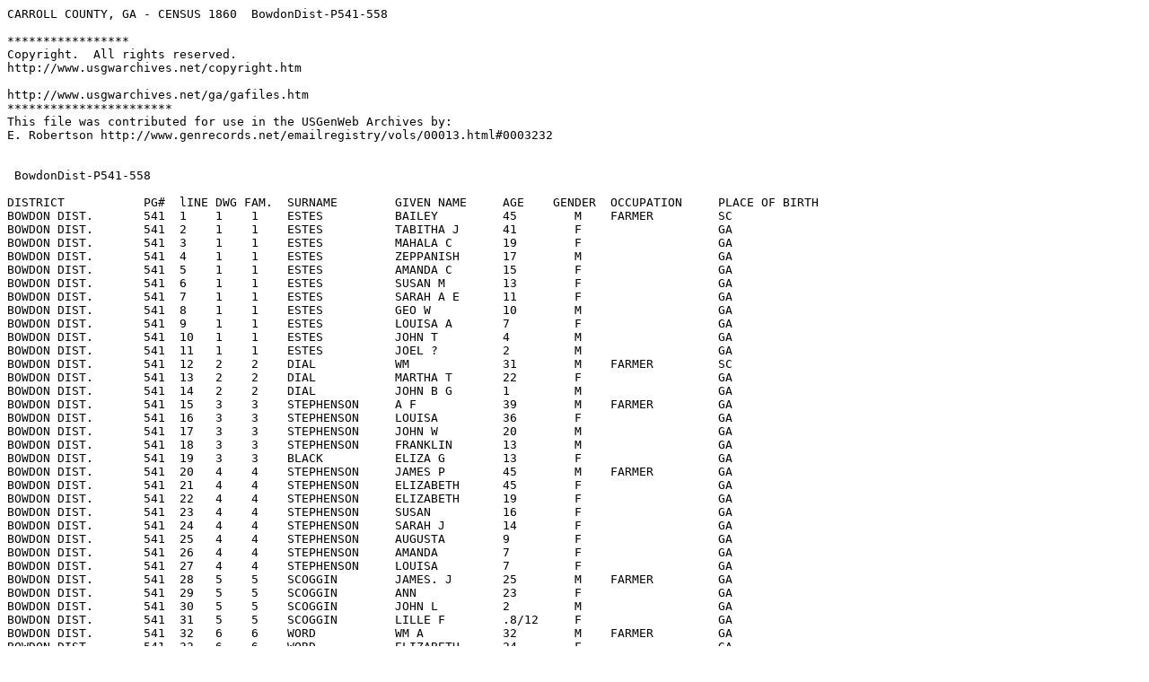

--- FILE ---
content_type: text/plain
request_url: http://files.usgwarchives.net/ga/carroll/census/1860/bowdondist-p541-558.txt
body_size: 9429
content:
CARROLL COUNTY, GA - CENSUS 1860  BowdonDist-P541-558  

*****************
Copyright.  All rights reserved.
http://www.usgwarchives.net/copyright.htm

http://www.usgwarchives.net/ga/gafiles.htm
***********************
This file was contributed for use in the USGenWeb Archives by:
E. Robertson http://www.genrecords.net/emailregistry/vols/00013.html#0003232 


 BowdonDist-P541-558

DISTRICT           PG#  lINE DWG FAM.  SURNAME        GIVEN NAME     AGE    GENDER  OCCUPATION     PLACE OF BIRTH
BOWDON DIST.       541  1    1    1    ESTES          BAILEY         45        M    FARMER         SC
BOWDON DIST.       541  2    1    1    ESTES          TABITHA J      41        F                   GA
BOWDON DIST.       541  3    1    1    ESTES          MAHALA C       19        F                   GA
BOWDON DIST.       541  4    1    1    ESTES          ZEPPANISH      17        M                   GA
BOWDON DIST.       541  5    1    1    ESTES          AMANDA C       15        F                   GA
BOWDON DIST.       541  6    1    1    ESTES          SUSAN M        13        F                   GA
BOWDON DIST.       541  7    1    1    ESTES          SARAH A E      11        F                   GA
BOWDON DIST.       541  8    1    1    ESTES          GEO W          10        M                   GA
BOWDON DIST.       541  9    1    1    ESTES          LOUISA A       7         F                   GA
BOWDON DIST.       541  10   1    1    ESTES          JOHN T         4         M                   GA
BOWDON DIST.       541  11   1    1    ESTES          JOEL ?         2         M                   GA
BOWDON DIST.       541  12   2    2    DIAL           WM             31        M    FARMER         SC
BOWDON DIST.       541  13   2    2    DIAL           MARTHA T       22        F                   GA
BOWDON DIST.       541  14   2    2    DIAL           JOHN B G       1         M                   GA
BOWDON DIST.       541  15   3    3    STEPHENSON     A F            39        M    FARMER         GA
BOWDON DIST.       541  16   3    3    STEPHENSON     LOUISA         36        F                   GA
BOWDON DIST.       541  17   3    3    STEPHENSON     JOHN W         20        M                   GA
BOWDON DIST.       541  18   3    3    STEPHENSON     FRANKLIN       13        M                   GA
BOWDON DIST.       541  19   3    3    BLACK          ELIZA G        13        F                   GA
BOWDON DIST.       541  20   4    4    STEPHENSON     JAMES P        45        M    FARMER         GA
BOWDON DIST.       541  21   4    4    STEPHENSON     ELIZABETH      45        F                   GA
BOWDON DIST.       541  22   4    4    STEPHENSON     ELIZABETH      19        F                   GA
BOWDON DIST.       541  23   4    4    STEPHENSON     SUSAN          16        F                   GA
BOWDON DIST.       541  24   4    4    STEPHENSON     SARAH J        14        F                   GA
BOWDON DIST.       541  25   4    4    STEPHENSON     AUGUSTA        9         F                   GA
BOWDON DIST.       541  26   4    4    STEPHENSON     AMANDA         7         F                   GA
BOWDON DIST.       541  27   4    4    STEPHENSON     LOUISA         7         F                   GA
BOWDON DIST.       541  28   5    5    SCOGGIN        JAMES. J       25        M    FARMER         GA
BOWDON DIST.       541  29   5    5    SCOGGIN        ANN            23        F                   GA
BOWDON DIST.       541  30   5    5    SCOGGIN        JOHN L         2         M                   GA
BOWDON DIST.       541  31   5    5    SCOGGIN        LILLE F        .8/12     F                   GA
BOWDON DIST.       541  32   6    6    WORD           WM A           32        M    FARMER         GA
BOWDON DIST.       541  33   6    6    WORD           ELIZABETH      24        F                   GA
BOWDON DIST.       541  34   6    6    WORD           ELIJAH P       2         M                   GA
BOWDON DIST.       541  35   7    7    DUKE           EDWARD         79        M    FARMER         GA
BOWDON DIST.       541  36   7    7    DUKE           MARY           81        F                   SC
BOWDON DIST.       541  37   8    8    SCOGGIN        WM A           26        M    FARMER         GA
BOWDON DIST.       541  38   8    8    SCOGGIN        MARY F         24        F                   GA
BOWDON DIST.       541  39   9    9    SCOGGIN        E G            46        M    FARMER         SC
BOWDON DIST.       541  40   9    9    SCOGGIN        NANCY E        22        F                   GA
BOWDON DIST.       542  1    9    9    SCOGGIN        DANIEL T       18        M                   GA
BOWDON DIST.       542  2    9    9    SCOGGIN        MARY J         15        F                   GA
BOWDON DIST.       542  3    9    9    SCOGGIN        DYONISIM       13        M                   GA
BOWDON DIST.       542  4    9    9    SCOGGIN        JOHN W         10        M                   GA
BOWDON DIST.       542  5    10   10   WORD           B C            27        M    FARMER         GA
BOWDON DIST.       542  6    10   10   WORD           POLLY          26        F                   GA
BOWDON DIST.       542  7    10   10   WORD           ROBT           7         M                   GA
BOWDON DIST.       542  8    10   10   WORD           CHAS J         1         M                   GA
BOWDON DIST.       542  9    11   11   WORD           JNO. B         64        M    FARMER         NC
BOWDON DIST.       542  10   11   11   WORD           MILLY          57        F                   GA
BOWDON DIST.       542  11   11   11   WORD           JNO. H         24        M                   GA
BOWDON DIST.       542  12   11   11   WORD           AMELIA         20?       F                   GA
BOWDON DIST.       542  13   11   11   WORD           SARAH          20        F                   GA
BOWDON DIST.       542  14   11   11   WORD           FRANCIS        16        F                   GA
BOWDON DIST.       542  15   11   11   JONES          MARTHA H       34        F                   GA
BOWDON DIST.       542  16   11   11   JONES          CLARISSA       17        F                   GA
BOWDON DIST.       542  17   11   11   JONES          AMELIA         15        F                   GA
BOWDON DIST.       542  18   11   11   JONES          RUFUS          11        M                   GA
BOWDON DIST.       542  19   11   11   JONES          WARD           8         M                   GA
BOWDON DIST.       542  20   11   11   JONES          HARRIET        11        F                   GA
BOWDON DIST.       542  21   12   12   CARDEN         T B            24        M    FARMER         GA
BOWDON DIST.       542  22   12   12   CARDEN         HARRIET        19        F                   GA
BOWDON DIST.       542  23   12   12   CARDEN         WILLIAM        2         M                   GA
BOWDON DIST.       542  24   13   13   CARDEN         THOS.          64        M    FARMER         GA
BOWDON DIST.       542  25   13   13   CARDEN         MARY           60        F                   GA
BOWDON DIST.       542  26   14   14   GIBSON         J C            52        M    FARMER         GA
BOWDON DIST.       542  27   14   14   GIBSON         FRANCES        58        F                   GA
BOWDON DIST.       542  28   14   14   GIBSON         JOHN W         22        M                   GA
BOWDON DIST.       542  29   14   14   GIBSON         ABNER          17        M                   GA
BOWDON DIST.       542  30   14   14   GIBSON         ANN            13        F                   GA
BOWDON DIST.       542  31   15   15   CHANDLER       L              50        M    MILLER         NC
BOWDON DIST.       542  32   15   15   CHANDLER       MATILDA        50        F                   NC
BOWDON DIST.       542  33   15   15   CHANDLER       SOPHIA         28        F                   NC
BOWDON DIST.       542  34   15   15   CHANDLER       CLARK          21        M                   NC
BOWDON DIST.       542  35   15   15   CHANDLER       MARY           16        F                   GA
BOWDON DIST.       542  36   15   15   CHANDLER       MARTHA         13        F                   GA
BOWDON DIST.       542  37   15   15   CHANDLER       NEUMAN         10        M                   GA
BOWDON DIST.       542  38   16   16   CHANDLER       ASA            30        M    FARMER         NC
BOWDON DIST.       542  39   16   16   CHANDLER       LYDIA          26        F                   GA
BOWDON DIST.       542  40   16   16   CHANDLER       DUKE           10        M                   GA
BOWDON DIST.       543  1    16   16   CHANDLER       MARY           8         F                   GA
BOWDON DIST.       543  2    16   16   CHANDLER       ASBURY         6         M                   GA
BOWDON DIST.       543  3    16   16   CHANDLER       CATHERINE      4         F                   GA
BOWDON DIST.       543  4    16   16   CHANDLER       PEARCE         1         M                   GA
BOWDON DIST.       543  5    17   17   ROBERTS        WILSON         55        M    FARMER         SC
BOWDON DIST.       543  6    17   17   ROBERTS        MARY           47        F                   SC
BOWDON DIST.       543  7    17   17   ROBERTS        MARGARET       15        F                   GA
BOWDON DIST.       543  8    17   17   ROBERTS        MARY           14        F                   GA
BOWDON DIST.       543  9    17   17   ROBERTS        MARTHA         11        F                   GA
BOWDON DIST.       543  10   17   17   ROBERTS        CINTHIA        9         F                   GA
BOWDON DIST.       543  11   17   17   ROBERTS        SARAH          7         F                   GA
BOWDON DIST.       543  12   17   17   ROBERTS        THOMAS         2         M                   GA
BOWDON DIST.       543  13   17   17   ROBERTS        JAMES          .2/12     M                   GA
BOWDON DIST.       543  14   17   17   ROBERTS        J H            23        M    FARM LABOR     GA
BOWDON DIST.       543  15   18   18   FLETCHER       JAMES          43        M    FARMER         GA
BOWDON DIST.       543  16   18   18   FLETCHER       SARAH          38        F                   GA
BOWDON DIST.       543  17   18   18   FLETCHER       JAMES          17        M                   GA
BOWDON DIST.       543  18   18   18   FLETCHER       ELIZABETH      14        F                   GA
BOWDON DIST.       543  19   18   18   FLETCHER       CAROLINE       12        F                   GA
BOWDON DIST.       543  20   18   18   FLETCHER       ROBERT         9         M                   GA
BOWDON DIST.       543  21   18   18   FLETCHER       MARY           7         F                   GA
BOWDON DIST.       543  22   18   18   FLETCHER       LUCRETIA       4         F                   GA
BOWDON DIST.       543  23   18   18   FLETCHER       ELLA           3         F                   GA
BOWDON DIST.       543  24   18   18   FLETCHER       MARGARET       .9/12     F                   GA
BOWDON DIST.       543  25   19   19   COPELAND       THOMAS         32        M    FARMER         SC
BOWDON DIST.       543  26   19   19   COPELAND       AMAMDA         28        F                   GA
BOWDON DIST.       543  27   20   20   COOGLAR        DAVID          60        M    FARMER         GA
BOWDON DIST.       543  28   20   20   COOGLAR        FRANCES        54        F                   GA
BOWDON DIST.       543  29   20   20   COOGLAR        ANN            21        F                   GA
BOWDON DIST.       543  30   20   20   COOGLAR        JAMES          19        M                   GA
BOWDON DIST.       543  31   20   20   COOGLAR        MORGAN         15        M                   GA
BOWDON DIST.       543  32   21   21   WIDENER        HENRY          68        M    FARMER         GA
BOWDON DIST.       543  33   21   21   WIDENER        NANCY          68        F                   GA
BOWDON DIST.       543  34   22   22   BLACK          THOMAS         34        M    FARMER         GA
BOWDON DIST.       543  35   22   22   BLACK          MARTHA         30        F                   GA
BOWDON DIST.       543  36   22   22   BLACK          NANCY          14        F                   GA
BOWDON DIST.       543  37   22   22   BLACK          JOHN           11        M                   GA
BOWDON DIST.       543  38   22   22   BLACK          EPHRIAM        9         M                   GA
BOWDON DIST.       543  39   22   22   BLACK          ELIZA          6         F                   GA
BOWDON DIST.       543  40   22   22   BLACK          MINTONY        3         F                   GA
BOWDON DIST.       544  1    22   22   BLACK          ANN            1         F                   GA
BOWDON DIST.       544  2    23   23   UPCHURCH       WILLIAM        30        M    FARMER         SC
BOWDON DIST.       544  3    23   23   UPCHURCH       NANCY          24        F                   SC
BOWDON DIST.       544  4    23   23   UPCHURCH       FRANCES        6         F                   GA
BOWDON DIST.       544  5    23   23   UPCHURCH       JOSEPH         4         M                   GA
BOWDON DIST.       544  6    23   23   UPCHURCH       GEORGE         3         M                   GA
BOWDON DIST.       544  7    23   23   UPCHURCH       THOMAS         1         M                   GA
BOWDON DIST.       544  8    24   24   MORRIS         BLUFORD        27        M    FARMER         GA
BOWDON DIST.       544  9    24   24   MORRIS         ANN            24        F                   GA
BOWDON DIST.       544  10   24   24   MORRIS         MARGARET       7         F                   GA
BOWDON DIST.       544  11   24   24   MORRIS         WILLIAM        5         M                   GA
BOWDON DIST.       544  12   24   24   MORRIS         FRANKLIN       1         M                   GA
BOWDON DIST.       544  13   25   25   WIDENER        JOSEPH         28        M    WOOD WORKMAN   SC
BOWDON DIST.       544  14   25   25   WIDENER        SARAH          23        F                   GA
BOWDON DIST.       544  15   25   25   WIDENER        WILLIAM        4         M                   GA
BOWDON DIST.       544  16   25   25   WIDENER        NANCY          2         F                   GA
BOWDON DIST.       544  17   25   25   WIDENER        MARGARET       .3/12     F                   GA
BOWDON DIST.       544  18   26   26   WIDENER        ANDREW         27        M    FARMER         SC
BOWDON DIST.       544  19   26   26   WIDENER        ANN            24        F                   SC
BOWDON DIST.       544  20   26   26   WIDENER        EMANUEL        2         M                   GA
BOWDON DIST.       544  21   27   27   WIDENER        JOHN           30        M    FARMER         SC
BOWDON DIST.       544  22   27   27   WIDENER        AMANDA         28        F                   GA
BOWDON DIST.       544  23   27   27   WIDENER        JOSEPH         3         M                   GA
BOWDON DIST.       544  24   27   27   WIDENER        SIDNEY         2         M                   GA
BOWDON DIST.       544  25   27   27   WIDENER        MARTHA         1         F                   GA
BOWDON DIST.       544  26   28   28   UPCHURCH       WILLIS         38        M    FARMER         GA
BOWDON DIST.       544  27   28   28   UPCHURCH       SARAH          38        F                   GA
BOWDON DIST.       544  28   28   28   UPCHURCH       CATHERINE      8         F                   GA
BOWDON DIST.       544  29   28   28   UPCHURCH       WILLIAM        7         M                   GA
BOWDON DIST.       544  30   28   28   UPCHURCH       JANE           5         F                   GA
BOWDON DIST.       544  31   28   28   UPCHURCH       CHARLES        4         M                   GA
BOWDON DIST.       544  32   28   28   UPCHURCH       JOHN           1         M                   GA
BOWDON DIST.       544  33   29   29   COOGLAR        WILLIAM        50        M    FARMER         SC
BOWDON DIST.       544  34   29   29   COOGLAR        CAROLINE       46        F                   SC
BOWDON DIST.       544  35   29   29   COOGLAR        GEORGE         15        M                   GA
BOWDON DIST.       544  36   29   29   COOGLAR        JOSEPH         13        M                   GA
BOWDON DIST.       544  37   29   29   COOGLAR        LEWIS          11        M                   GA
BOWDON DIST.       544  38   29   29   COOGLAR        FRANCES        8         F                   GA
BOWDON DIST.       544  39   30   30   BLAIR          SIMON          56        M    FARMER         SC
BOWDON DIST.       544  40   30   30   BLAIR          ELIZABETH      50        F                   SC
BOWDON DIST.       545  1    30   30   BLAIR          MARY           24        F                   GA
BOWDON DIST.       545  2    30   30   BLAIR          SUSAN          18        F                   GA
BOWDON DIST.       545  3    30   30   BLAIR          CAROLINE       16        F                   GA
BOWDON DIST.       545  4    30   30   BLAIR          SARAH          13        F                   GA
BOWDON DIST.       545  5    30   30   BLAIR          THOMAS         11        M                   GA
BOWDON DIST.       545  6    30   30   BLAIR          NANCY          9         F                   GA
BOWDON DIST.       545  7    30   30   BLAIR          ADELINE        6         F                   GA
BOWDON DIST.       545  8    31   31   FIELDS         AMELIA         26        F                   GA
BOWDON DIST.       545  9    31   31   FIELDS         JAMES          10        M                   GA
BOWDON DIST.       545  10   31   31   FIELDS         WM             8         M                   GA
BOWDON DIST.       545  11   31   31   FIELDS         JOHN           6         M                   GA
BOWDON DIST.       545  12   31   31   FIELDS         CATHERINE      5         F                   GA
BOWDON DIST.       545  13   32   32   TURNER         ELI            69        M    FARMER         GA
BOWDON DIST.       545  14   33   33   TURNER         JOSEPH         29        M    FARMER         GA
BOWDON DIST.       545  15   33   33   TURNER         MARTHA         20        F                   GA
BOWDON DIST.       545  16   33   33   TURNER         MARY           4         F                   GA
BOWDON DIST.       545  17   33   33   TURNER         JANE           3         F                   GA
BOWDON DIST.       545  18   33   33   TURNER         CAROLINE       .7/12     F                   GA
BOWDON DIST.       545  19   33   33   TURNER         REBECCA        58        F                   GA
BOWDON DIST.       545  20   33   33   TURNER         DERWIN         22        M    FARMER         GA
BOWDON DIST.       545  21   33   33   TURNER         MARY           20        F                   GA
BOWDON DIST.       545  22   33   33   TURNER         JESSE          18        M                   GA
BOWDON DIST.       545  23   33   33   TURNER         MARY           5         F                   GA
BOWDON DIST.       545  24   34   34   COPELAND       WILLIAM        59        M    FARMER         SC
BOWDON DIST.       545  25   34   34   COPELAND       MARGARET       58        F                   SC
BOWDON DIST.       545  26   34   34   COPELAND       JANE           19        F                   GA
BOWDON DIST.       545  27   34   34   COPELAND       SARAH          16        F                   GA
BOWDON DIST.       545  28   34   34   COPELAND       WILLIAM        13        M                   GA
BOWDON DIST.       545  29   35   35   KERNEY         THOMAS         26        M    FARMER         GA
BOWDON DIST.       545  30   35   35   KERNEY         JANE           20        F                   GA
BOWDON DIST.       545  31   35   35   KERNEY         HENDERSON      3         M                   GA
BOWDON DIST.       545  32   35   35   KERNEY         ROBT           1         M                   GA
BOWDON DIST.       545  33   36   36   MILES          WILLIAM        77        M    FARMER         MD
BOWDON DIST.       545  34   36   36   MILES          NEATY          73        F                   NC
BOWDON DIST.       545  35   37   37   MILES          JABRY          36        M    FARMER         NC
BOWDON DIST.       545  36   37   37   MILES          SARAH          31        F                   TN
BOWDON DIST.       545  37   37   37   MILES          ELIZABETH      12        F                   GA
BOWDON DIST.       545  38   37   37   MILES          JOSEPH         9         M                   GA
BOWDON DIST.       545  39   37   37   MILES          WILLIAM        7         M                   GA
BOWDON DIST.       545  40   37   37   MILES          MARTHA         5         F                   GA
BOWDON DIST.       546  1    37   37   MILES          MARTHA         5         F                   GA
BOWDON DIST.       546  2    37   37   MILES          MARIA          3         F                   GA
BOWDON DIST.       546  3    37   37   MILES          GEORGE         1         M                   GA
BOWDON DIST.       546  4    38   38   MILES          JAMES          35        M    FARMER         GA
BOWDON DIST.       546  5    38   38   MILES          ELIZABETH      32        F                   GA
BOWDON DIST.       546  6    38   38   MILES          NANCY          14        F                   GA
BOWDON DIST.       546  7    38   38   MILES          AMANDA         12        F                   GA
BOWDON DIST.       546  8    38   38   MILES          MARY           10        F                   GA
BOWDON DIST.       546  9    38   38   MILES          JOHN           8         M                   GA
BOWDON DIST.       546  10   39   39   BIRON          WILLIAM        34        M    FAREMR         GA
BOWDON DIST.       546  11   39   39   BIRON          MARIA          31        F                   GA
BOWDON DIST.       546  12   39   39   BIRON          MARY           13        F                   GA
BOWDON DIST.       546  13   39   39   BIRON          W J            10        M                   GA
BOWDON DIST.       546  14   39   39   BIRON          JOSEPH         7         M                   GA
BOWDON DIST.       546  15   39   39   BIRON          HOWELL         5         M                   GA
BOWDON DIST.       546  16   39   39   BIRON          YOUNG          2         M                   GA
BOWDON DIST.       546  17   39   39   BIRON          VIRGIL         .1/12     M                   GA
BOWDON DIST.       546  18   40   40   REEVES         JOSIAH         48        M    FARMER         GA
BOWDON DIST.       546  19   40   40   REEVES         CINTHIA        50        F                   GA
BOWDON DIST.       546  20   40   40   STEPHENSON     J              19        M    FARM LABOR     GA
BOWDON DIST.       546  21   40   40   HAYS           J              14        M                   GA
BOWDON DIST.       546  22   40   40   HAYS           TABITHA        9         F                   GA
BOWDON DIST.       546  23   41   41   HAYS           JOHN C         23        M    FARMER         GA
BOWDON DIST.       546  24   41   41   HAYS           JANE           21        F                   GA
BOWDON DIST.       546  25   41   41   HAYS           MATILDA        4         F                   GA
BOWDON DIST.       546  26   41   41   HAYS           DAVID (DANIEL) 1         M                   GA
BOWDON DIST.       546  27   42   42   WARNER         SARAH          50        F    FARMER         GA
BOWDON DIST.       546  28   42   42   WARNER         MARY           28        F                   GA
BOWDON DIST.       546  29   42   42   HOOD           H              18        M    FARM LABOR     GA
BOWDON DIST.       546  30   43   43   WARNER         THOMAS         31        M    FARMER         GA
BOWDON DIST.       546  31   43   43   WARNER         NANCY          22        F                   GA
BOWDON DIST.       546  32   43   43   WARNER         ELIZABETH      .9/12     F                   GA
BOWDON DIST.       546  33   44   44   GAY            LANICY         46        F    FARMER         GA
BOWDON DIST.       546  34   44   44   GAY            ELIZABETH      28        F                   GA
BOWDON DIST.       546  35   44   44   GAY            WILLIAM        22        M    FARMER         GA
BOWDON DIST.       546  36   44   44   GAY            EMILY          12        F                   GA
BOWDON DIST.       546  37   45   45   MILES          JOHN           31        M    FARMER         GA
BOWDON DIST.       546  38   45   45   MILES          ELIZABETH      27        F                   GA
BOWDON DIST.       546  39   45   45   MILES          NANCY          7         F                   GA
BOWDON DIST.       546  40   45   45   MILES          ELIZAETH       6         F                   GA
BOWDON DIST.       547  1    45   45   MILES          OPHELIA        4         F                   GA
BOWDON DIST.       547  2    45   45   MILES          JOHN           1         M                   GA
BOWDON DIST.       547  3    45   45   MILES          WILLIAM        1         M                   GA
BOWDON DIST.       547  4    46   46   COLE           MARTIN         26        M    FARMER         GA
BOWDON DIST.       547  5    46   46   COLE           ELIZABETH      19        F                   GA
BOWDON DIST.       547  6    46   46   COLE           MARY           1         F                   GA
BOWDON DIST.       547  7    47   47   HOOD           SYLVESTER      39        M    FARMER         NC
BOWDON DIST.       547  8    47   47   HOOD           EMILY          39        F                   NC
BOWDON DIST.       547  9    47   47   HOOD           ALPHA          14        F                   GA
BOWDON DIST.       547  10   47   47   HOOD           LUTHER         12        M                   GA
BOWDON DIST.       547  11   47   47   HOOD           LAVONIA        11        F                   GA
BOWDON DIST.       547  12   47   47   HOOD           FRANCES        10        F                   GA
BOWDON DIST.       547  13   47   47   HOOD           MINTORY        7         F                   GA
BOWDON DIST.       547  14   47   47   HOOD           LONIDAS        4         M                   GA
BOWDON DIST.       547  15   47   47   HOOD           JORDAN         1         M                   GA
BOWDON DIST.       547  16   48   48   ADAMS          ROBT           44        M    FARMER         GA
BOWDON DIST.       547  17   48   48   ADAMS          MARTHA         36        F                   GA
BOWDON DIST.       547  18   48   48   ADAMS          JAMES          17        M                   GA
BOWDON DIST.       547  19   48   48   ADAMS          MARION         15        M                   GA
BOWDON DIST.       547  20   48   48   ADAMS          JANE           10        F                   GA
BOWDON DIST.       547  21   48   48   ADAMS          WASHINGTON     6         M                   GA
BOWDON DIST.       547  22   48   48   ADAMS          GEORGE         .8/12     M                   GA
BOWDON DIST.       547  23   49   49   TAPLEY         JOHN           35        M    FARMER         GA
BOWDON DIST.       547  24   49   49   TAPLEY         NANCY          35        F                   GA
BOWDON DIST.       547  25   49   49   TAPLEY         ELIZABETH      4         F                   GA
BOWDON DIST.       547  26   49   49   TAPLEY         JAMES          2         M                   GA
BOWDON DIST.       547  27   50   50   JACKSON        WILLIAM        34        M    FARMER         GA
BOWDON DIST.       547  28   50   50   JACKSON        HENRIETTA      22        F                   GA
BOWDON DIST.       547  29   50   50   JACKSON        JANE           16        F                   GA
BOWDON DIST.       547  30   50   50   JACKSON        HASELTINE      14        M                   GA
BOWDON DIST.       547  31   50   50   JACKSON        GEORGE         11        M                   GA
BOWDON DIST.       547  32   50   50   JACKSON        JOHN           9         M                   GA
BOWDON DIST.       547  33   50   50   JACKSON        WM             8         M                   GA
BOWDON DIST.       547  34   50   50   JACKSON        SYLVESTER      6         M                   GA
BOWDON DIST.       547  35   50   50   JACKSON        NANCY          4         F                   GA
BOWDON DIST.       547  36   50   50   JACKSON        OPHELIA        2         F                   GA
BOWDON DIST.       547  37   51   51   FLETCHER       ELIZABETH      67        F    FARMER         GA
BOWDON DIST.       547  38   51   51   FLETCHER       JOHN           40        M    FARMER         GA
BOWDON DIST.       547  39   52   52   CROZIER        JOHN           50        M    FARMER         GA
BOWDON DIST.       547  40   52   52   CROZIER        MARY           50        F                   GA
BOWDON DIST.       548  1    52   52   CROZIER        MARTHA         20        F                   GA
BOWDON DIST.       548  2    52   52   CROZIER        THOMAS         19        M                   GA
BOWDON DIST.       548  3    52   52   CROZIER        WM             18        M                   GA
BOWDON DIST.       548  4    53   53   STEPHENSON     ELVIRA         43        F    FARMER         GA
BOWDON DIST.       548  5    53   53   STEPHENSON     NANCY          23        F                   GA
BOWDON DIST.       548  6    53   53   STEPHENSON     WILLIAM        21        M                   GA
BOWDON DIST.       548  7    53   53   STEPHENSON     JOHN           19        M                   GA
BOWDON DIST.       548  8    53   53   STEPHENSON     ANN            17        F                   GA
BOWDON DIST.       548  9    53   53   STEPHENSON     ELIZABETH      15        F                   GA
BOWDON DIST.       548  10   53   53   STEPHENSON     ELI            12        M                   GA
BOWDON DIST.       548  11   53   53   STEPHENSON     EMELINE        8         F                   GA
BOWDON DIST.       548  12   53   53   STEPHENSON     JAMES          6         M                   GA
BOWDON DIST.       548  13   54   54   HAYS           JOHN           35        M    FARMER         GA
BOWDON DIST.       548  14   54   54   HAYS           CINTHIA        35        F                   GA
BOWDON DIST.       548  15   54   54   HAYS           GEORGE         11        M                   GA
BOWDON DIST.       548  16   54   54   HAYS           JOHN           9         M                   GA
BOWDON DIST.       548  17   54   54   HAYS           WM             8         M                   GA
BOWDON DIST.       548  18   54   54   HAYS           ELIZABETH      6         F                   GA
BOWDON DIST.       548  19   54   54   HAYS           NANCY          3         F                   GA
BOWDON DIST.       548  20   55   55   HEPTINSTALL    ACARTUS        28        M    FARMER         GA
BOWDON DIST.       548  21   55   55   HEPTINSTALL    SARAH          27        F                   GA
BOWDON DIST.       548  22   55   55   HEPTINSTALL    MARY           10        F                   GA
BOWDON DIST.       548  23   55   55   HEPTINSTALL    SARAH          6         F                   GA
BOWDON DIST.       548  24   55   55   HEPTINSTALL    JOHN           3         M                   GA
BOWDON DIST.       548  25   56   56   SPREWELL       GABRIEL        50        M    FARMER         SC
BOWDON DIST.       548  26   56   56   SPREWELL       SUSAN          49        F                   SC
BOWDON DIST.       548  27   56   56   SPREWELL       JANE           20        F                   GA
BOWDON DIST.       548  28   56   56   SPREWELL       MORRIS         19        M                   GA
BOWDON DIST.       548  29   56   56   SPREWELL       MELTON         17        M                   GA
BOWDON DIST.       548  30   56   56   SPREWELL       MARTHA         13        F                   GA
BOWDON DIST.       548  31   56   56   SPREWELL       SIMEON         12        M                   GA
BOWDON DIST.       548  32   56   56   SPREWELL       SUSAN          8         F                   GA
BOWDON DIST.       548  33   56   56   SPREWELL       FLETCHER       9         M                   GA
BOWDON DIST.       548  34   57   57   MILES          ELIJAH         27        M    FARMER         GA
BOWDON DIST.       548  35   57   57   MILES          NANCY          22        F                   GA
BOWDON DIST.       548  36   57   57   MILES          MARY           2         F                   GA
BOWDON DIST.       548  37   57   57   MILES          JANE           .8/12     F                   GA
BOWDON DIST.       548  38   58   58   CAGLE          WM B           26        M    FARMER         GA
BOWDON DIST.       548  39   58   58   CAGLE          MARTHA J       25        F                   GA
BOWDON DIST.       548  40   58   58   CAGLE          NANCY J        8         F                   GA
BOWDON DIST.       549  1    58   58   CAGLE          DAVID M        5         M                   GA
BOWDON DIST.       549  2    58   58   CAGLE          WM H           3         M                   GA
BOWDON DIST.       549  3    58   58   CAGLE          MARY P         .10/12    F                   GA
BOWDON DIST.       549  4    59   59   LITTLE         SAML. B        40        M    FARMER         SC 
BOWDON DIST.       549  5    59   59   LITTLE         ANN J          30        F                   GA
BOWDON DIST.       549  6    59   59   LITTLE         MARY A         11        F                   GA
BOWDON DIST.       549  7    59   59   LITTLE         ADRIAN         8         M                   GA
BOWDON DIST.       549  8    59   59   LITTLE         NANCY          6         F                   GA
BOWDON DIST.       549  9    59   59   LITTLE         JOSEPH         4         M                   GA
BOWDON DIST.       549  10   59   59   LITTLE         MILTON         1         M                   GA
BOWDON DIST.       549  11   60   60   ALMAN          A R            48        M    FARMER         GA
BOWDON DIST.       549  12   60   60   ALMAN          JANE H         48                            GA
BOWDON DIST.       549  13   60   60   ALMAN          JOHN C         16                            GA
BOWDON DIST.       549  14   60   60   ALMAN          COLUMBUS       13                            GA
BOWDON DIST.       549  15   60   60   ALMAN          AMERICA Q      13                            GA
BOWDON DIST.       549  16   60   60   ALMAN          SARAH          9                             GA
BOWDON DIST.       549  17   60   60   ALMAN          CALVIN J       44                            GA
BOWDON DIST.       549  18   61   61   SNOW           WM             25        M    FARMER         GA
BOWDON DIST.       549  19   61   61   SNOW           MARY           20        F                   GA
BOWDON DIST.       549  20   61   61   SNOW           ISAIAH N       .5/12     M                   GA
BOWDON DIST.       549  21   62   62   MORRIS         B A            41        M    FARMER         SC
BOWDON DIST.       549  22   62   62   MORRIS         JANE           40        F                   SC
BOWDON DIST.       549  23   62   62   MORRIS         GEORGE         19        M                   GA
BOWDON DIST.       549  24   62   62   MORRIS         FRANKLIN       16        M                   GA
BOWDON DIST.       549  25   62   62   MORRIS         JOSEPHUS       14        M                   GA
BOWDON DIST.       549  26   62   62   MORRIS         ELIZABETH      13        F                   AL
BOWDON DIST.       549  27   62   62   MORRIS         MARTHA J       9         F                   GA
BOWDON DIST.       549  28   62   62   MORRIS         QUITINA        7         F                   GA
BOWDON DIST.       549  29   62   62   MORRIS         GEORGEANNA     2         F                   GA
BOWDON DIST.       549  30   63   63   TANNER         JOSEPH         38        M    FARMER         SC
BOWDON DIST.       549  31   63   63   TANNER         MARY L         26        F                   GA
BOWDON DIST.       549  32   63   63   CARPENTER      R A            9         M                   GA
BOWDON DIST.       549  33   64   64   ONEAL          WM             55        M    FARMER         SC 
BOWDON DIST.       549  34   64   64   ONEAL          ANN            50        F                   GA
BOWDON DIST.       549  35   64   64   ONEAL          LEROY          23        M                   GA
BOWDON DIST.       549  36   64   64   ONEAL          JAMES H        16        M                   GA
BOWDON DIST.       549  37   64   64   ONEAL          AMANDA         13        F                   GA
BOWDON DIST.       549  38   64   64   ONEAL          WM C D         11        M                   GA
BOWDON DIST.       549  39   64   64   ONEAL          EMMA C         8         F                   GA
BOWDON DIST.       549  40   65   65   ONEAL          JOHN T         21        M    FARMER         GA
BOWDON DIST.       550  1    65   65   ONEAL          EMILY          19        F                   GA
BOWDON DIST.       550  2    65   65   ONEAL          CORNELIA       .6/12     F                   GA
BOWDON DIST.       550  3    66   66   BROWN          EMANUEL        37        M    FARMER         GA
BOWDON DIST.       550  4    66   66   BROWN          LUCY C         36        F                   GA
BOWDON DIST.       550  5    66   66   BROWN          JOHN F         14        M                   GA
BOWDON DIST.       550  6    66   66   BROWN          JAMES M        12        M                   GA
BOWDON DIST.       550  7    66   66   BROWN          DAVID E        10        M                   GA
BOWDON DIST.       550  8    66   66   BROWN          SAML.. E       6         M                   GA
BOWDON DIST.       550  9    66   66   BROWN          WM M           1         M                   GA
BOWDON DIST.       550  10   67   67   JACKSON        THOMAS         55        M    FARMER         GA
BOWDON DIST.       550  11   67   67   JACKSON        MARTHA         20        F                   GA
BOWDON DIST.       550  12   67   67   JACKSON        LUCINDA        16        F                   GA
BOWDON DIST.       550  13   67   67   JACKSON        ELMIRA         12        F                   GA
BOWDON DIST.       550  14   68   68   PATTERSON      JAMES M        21        M    FARMER         GA
BOWDON DIST.       550  15   68   68   PATTERSON      CAROLINE       17        F                   GA
BOWDON DIST.       550  16   69   69   CARPENTER      WM T           25        M    FARMER         GA
BOWDON DIST.       550  17   69   69   CARPENTER      MARY F         19        F                   GA
BOWDON DIST.       550  18   69   69   CURRY          AMANDA E       10        F                   GA
BOWDON DIST.       550  19   70   70   MORRIS         J G            46        M    FARMER         SC
BOWDON DIST.       550  20   70   70   MORRIS         CAROLINE       47        F                   SC
BOWDON DIST.       550  21   70   70   MORRIS         MARTHA         25        F                   GA
BOWDON DIST.       550  22   70   70   MORRIS         MARY           16        F                   GA
BOWDON DIST.       550  23   70   70   MORRIS         AMANDA         16        F                   GA
BOWDON DIST.       550  24   70   70   MORRIS         WM F           14        M                   GA
BOWDON DIST.       550  25   70   70   MORRIS         SUSAN          12        F                   GA
BOWDON DIST.       550  26   70   70   MORRIS         ELIZABETH N    10        F                   GA
BOWDON DIST.       550  27   70   70   CARPENTER      JAMES          21        M    FARM LABOR     GA
BOWDON DIST.       550  28   70   70   MORRIS         HANNAH         65        F                   SC
BOWDON DIST.       550  29   71   71   SMITH          ANDERSON       70        M    METH CLERGY    SC
BOWDON DIST.       550  30   71   71   SMITH          ELIZABETH      56        F                   GA
BOWDON DIST.       550  31   71   71   SMITH          ANN E          30        F                   GA
BOWDON DIST.       550  32   72   72   MORRIS         THOS. J        32        M    FARMER         GA
BOWDON DIST.       550  33   72   72   MORRIS         SUSAN R        22        F                   GA
BOWDON DIST.       550  34   72   72   MORRIS         HENRY H        5         M                   GA
BOWDON DIST.       550  35   72   72   MORRIS         IDA            3         F                   GA
BOWDON DIST.       550  36   72   72   MORRIS         TULULA         .3/12     F                   GA
BOWDON DIST.       550  37   72   72   CARPENTER      JOHN           20        M    FARM LABOR     GA
BOWDON DIST.       550  38   73   73   TRIMBLE        M C            36        M    FARMER         GA
BOWDON DIST.       550  39   73   73   TRIMBLE        ELIZABETH S    34        F                   SC
BOWDON DIST.       550  40   73   73   TRIMBLE        WM S           9         M                   GA
BOWDON DIST.       551  1    73   73   TRIMBLE        WILLIS C       6         M                   GA
BOWDON DIST.       551  2    73   73   TRIMBLE        LEMUEL S       4         M                   GA
BOWDON DIST.       551  3    73   73   TRIMBLE        THOMAS M       2         M                   GA
BOWDON DIST.       551  4    74   74   BURT           JOHN M         32        M    FARMER         GA
BOWDON DIST.       551  5    74   74   BURT           MARY E         28        F                   GA
BOWDON DIST.       551  6    74   74   BURT           JAMES C        10        M                   GA
BOWDON DIST.       551  7    74   74   BURT           LUCINDA F      7         F                   GA
BOWDON DIST.       551  8    74   74   BURT           DENNIS         4         M                   GA
BOWDON DIST.       551  9    74   74   BURT           WM R           .8/12     M                   GA
BOWDON DIST.       551  10   75   75   OMAREY         WM             35        M    FARMER         GA
BOWDON DIST.       551  11   75   75   OMAREY         SARAH          40        F                   GA
BOWDON DIST.       551  12   75   75   OMAREY         ANNA           12        F                   GA
BOWDON DIST.       551  13   75   75   OMAREY         LUCINDA        9         F                   GA
BOWDON DIST.       551  14   75   75   OMAREY         J T            5         M                   GA
BOWDON DIST.       551  15   75   75   OMAREY         GEO. W         3         M                   GA
BOWDON DIST.       551  16   75   75   OMAREY         ALFRED         1         M                   GA
BOWDON DIST.       551  17   76   76   WHITE          OBEDIAH        57        M    FARMER         GA
BOWDON DIST.       551  18   76   76   WHITE          JAMIMA         49        F                   GA
BOWDON DIST.       551  19   77   77   HOLLOWAY       GEO.           44        M    FARMER         GA
BOWDON DIST.       551  20   77   77   HOLLOWAY       SARAH A        30        F                   GA
BOWDON DIST.       551  21   77   77   HOLLOWAY       ALLEN          4         M                   GA
BOWDON DIST.       551  22   78   78   WHITE          JOHN S         29        M    FARMER         GA
BOWDON DIST.       551  23   78   78   WHITE          ARIAN S        24        F                   GA
BOWDON DIST.       551  24   78   78   WHITE          PERLINA        5         F                   GA
BOWDON DIST.       551  25   79   79   WHITE          CLARK T        29        M    FARMER         GA
BOWDON DIST.       551  26   79   79   WHITE          ANNIE          21        F                   GA
BOWDON DIST.       551  27   79   79   WHITE          SUSAN T A      2         F                   GA
BOWDON DIST.       551  28   80   80   BURT           WM W           38        M    FARMER         GA
BOWDON DIST.       551  29   80   80   BURT           MARY           32        F                   GA
BOWDON DIST.       551  30   80   80   BURT           CAROLINE       12        F                   GA
BOWDON DIST.       551  31   80   80   BURT           MARY A         10        F                   GA
BOWDON DIST.       551  32   80   80   BURT           OLLIVER        7         M                   GA
BOWDON DIST.       551  33   80   80   BURT           RAYTON M       5         M                   GA
BOWDON DIST.       551  34   80   80   BURT           JOHN R         1         M                   GA
BOWDON DIST.       551  35   81   81   COOK           SHEM           81        M    FARMER         VA
BOWDON DIST.       551  36   81   81   COOK           TEMPERANCE     88        F                   NC
BOWDON DIST.       551  37   81   81   YARBER         PENELOPE       46        F                   NC
BOWDON DIST.       551  38   81   81   YARBER         SILAS C        13        M                   GA
BOWDON DIST.       551  39   81   81   YARBER         JUDITH A       12        F                   GA
BOWDON DIST.       551  40   82   82   COOK           A J            43        M    FARMER         NC
BOWDON DIST.       552  1    82   82   COOK           LUCY A         34        F                   GA
BOWDON DIST.       552  2    82   82   COOK           WM S           14        M                   GA
BOWDON DIST.       552  3    82   82   COOK           ROLEN B        12        M                   GA
BOWDON DIST.       552  4    82   82   COOK           TEMPERANCE E   9         F                   GA
BOWDON DIST.       552  5    82   82   COOK           JAMES C        4         M                   GA
BOWDON DIST.       552  6    82   82   COOK           ANDREW J       6         M                   GA
BOWDON DIST.       552  7    83   83   COOK           SHAN           25        M    CARPENTER      GA
BOWDON DIST.       552  8    83   83   COOK           LUVILLA        16        F                   GA
BOWDON DIST.       552  9    83   83   MOSELEY        MARY A         35        F                   GA
BOWDON DIST.       552  10   83   83   MOSELEY        AMANDA         14        F                   GA
BOWDON DIST.       552  11   84   84   SUTTON         WM             36        M    FARMER         NC
BOWDON DIST.       552  12   84   84   SUTTON         ELIZABETH      40        F                   NC
BOWDON DIST.       552  13   84   84   SUTTON         WM S           11        M                   GA
BOWDON DIST.       552  14   84   84   SUTTON         JAMES E        8         M                   GA
BOWDON DIST.       552  15   84   84   SUTTON         MARTHA A T     4         F                   GA
BOWDON DIST.       552  16   85   85   AVERY          SAML.          42        M    FARMER         GA
BOWDON DIST.       552  17   85   85   AVERY          ELIZABETH      42        F                   GA
BOWDON DIST.       552  18   85   85   WATERS         THOS.          20        M    FARM LABOR     GA
BOWDON DIST.       552  19   85   85   PAGE           MARY           17        F                   GA
BOWDON DIST.       552  20   86   86   COOK           R B            53        M    FARMER         NC
BOWDON DIST.       552  21   86   86   COOK           FRANCES J      24        F                   GA
BOWDON DIST.       552  22   86   86   COOK           ANGELINE T     19        F                   AL
BOWDON DIST.       552  23   86   86   COOK           HENRY C        16        M                   AL
BOWDON DIST.       552  24   86   86   COOK           PENA V G       15        M                   AL
BOWDON DIST.       552  25   86   86   COOK           CLAIBORN I     13        M                   AL
BOWDON DIST.       552  26   86   86   COOK           ELIZABETH      9         F                   AL
BOWDON DIST.       552  27   86   86   COOK           BERRY D        7         M                   GA
BOWDON DIST.       552  28   86   86   COOK           MARY A         5         F                   GA
BOWDON DIST.       552  29   86   86   COOK           RODA B         3         M                   GA
BOWDON DIST.       552  30   86   86   COOK           JAMES J        1         M                   GA
BOWDON DIST.       552  31   87   87   MILES          JAMES F        35        M    FARMER         GA
BOWDON DIST.       552  32   87   87   MILES          ELIZABETH      32        F                   GA
BOWDON DIST.       552  33   87   87   MILES          NANCY E        14        F                   GA
BOWDON DIST.       552  34   87   87   MILES          AMANDA         11        F                   GA
BOWDON DIST.       552  35   87   87   MILES          MARY           9         F                   GA
BOWDON DIST.       552  36   87   87   MILES          JOHN           8         M                   GA
BOWDON DIST.       552  37   88   88   HUDSON         EVERETT        24        M    FARMER         GA
BOWDON DIST.       552  38   88   88   HUDSON         SARAH E        20        F                   GA
BOWDON DIST.       552  39   89   89   BRIDGES        JAMES. M       48        M    FARMER         GA
BOWDON DIST.       552  40   89   89   BRIDGES        MARY M         42        F                   GA
BOWDON DIST.       553  1    89   89   BRIDGES        FRANCIS M      25        M    CARPENTER      GA
BOWDON DIST.       553  2    89   89   BRIDGES        WM H H         19        M                   GA
BOWDON DIST.       553  3    89   89   BRIDGES        S H            17        M                   GA
BOWDON DIST.       553  4    89   89   BRIDGES        EMPHEMIA M     15        F                   GA
BOWDON DIST.       553  5    89   89   BRIDGES        JOHN P         13        F                   GA
BOWDON DIST.       553  6    89   89   BRIDGES        MATILDA F      11        F                   GA
BOWDON DIST.       553  7    89   89   BRIDGES        WARDLOW R      9         M                   GA
BOWDON DIST.       553  8    89   89   BRIDGES        MARTHA E       3         F                   GA
BOWDON DIST.       553  9    89   89   BRIDGES        CLINTON C                                    GA
BOWDON DIST.       553  10   89   89   PRESLEY        LUCY           69        F                   VA
BOWDON DIST.       553  11   90   90   SIMS           D W            34        M    MECHANIC       SC
BOWDON DIST.       553  12   90   90   SIMS           EUPHAZIA       26        F                   GA
BOWDON DIST.       553  13   91   91   BRIDGES        JORDAN         45        M    MILLER         GA
BOWDON DIST.       553  14   91   91   BRIDGES        NANCY          43        F                   GA
BOWDON DIST.       553  15   91   91   BRIDGES        ELIZA          15        F                   GA
BOWDON DIST.       553  16   91   91   BRIDGES        SOPHRONIA      13        F                   GA
BOWDON DIST.       553  17   91   91   BRIDGES        MARY           9         F                   GA
BOWDON DIST.       553  18   91   91   BRIDGES        PLEASANT       8         M                   GA
BOWDON DIST.       553  19   91   91   BRIDGES        CESURA         3         F                   GA
BOWDON DIST.       553  20   92   92   BOWEN          ANDREW         41        M    MILLER         GA
BOWDON DIST.       553  21   92   92   BOWEN          MARY           26        F                   GA
BOWDON DIST.       553  22   92   92   BOWEN          JAMES          14        M                   ALA
BOWDON DIST.       553  23   92   92   BOWEN          LUCINDA        12        F                   ALA
BOWDON DIST.       553  24   92   92   BOWEN          CHRISTIAN C    6         M                   GA
BOWDON DIST.       553  25   92   92   BOWEN          JOHN L         4         M                   GA
BOWDON DIST.       553  26   92   92   BOWEN          NANCY          1         F                   GA
BOWDON DIST.       553  27   92   92   BOWEN          NOT NAMED      .2/12     M                   GA
BOWDON DIST.       553  28   92   92   HAYS           THERESA        60        F                   GA
BOWDON DIST.       553  29   93   93   J V            CRAFT          39        M    FARM LABOR     GA
BOWDON DIST.       553  30   93   93   J V            MARTHA         33        F                   GA
BOWDON DIST.       553  31   93   93   J V            SARAH R        10        F                   GA
BOWDON DIST.       553  32   93   93   J V            WM A           8         M                   GA
BOWDON DIST.       553  33   93   93   J V            JOHN T         6         M                   GA
BOWDON DIST.       553  34   93   93   J V            MARY E         5         F                   GA
BOWDON DIST.       553  35   94   94   BRIDGES        JAMES          23        M    STOCK CUTTER   GA
BOWDON DIST.       553  36   94   94   BRIDGES        MARTHA         21        F                   GA
BOWDON DIST.       553  37   94   94   BRIDGES        ELIZA          2         F                   GA
BOWDON DIST.       553  38   94   94   BRIDGES        JAMES H        .7/12     M                   GA
BOWDON DIST.       553  39   95   95   BRIDGES        THOS.          23        M    FARMER         GA
BOWDON DIST.       553  40   95   95   BRIDGES        ELIZABETH      28        F                   GA
BOWDON DIST.       554  1    96   96   FOUSE          JOHN           53        M    FARMER         VA
BOWDON DIST.       554  2    96   96   FOUSE          RUTH           55        F                   MD
BOWDON DIST.       554  3    96   96   FOUSE          SARAH A        24        F                   VA
BOWDON DIST.       554  4    96   96   FOUSE          JULIA C        16        F                   GA
BOWDON DIST.       554  5    96   96   PAGE           MARTHA         15        F                   AL
BOWDON DIST.       554  6    97   97   HAND           S H            58        M    FARMER         NC
BOWDON DIST.       554  7    97   97   HAND           SUSANNAH       49        F                   SC
BOWDON DIST.       554  8    97   97   HAND           JOHN H         19        M                   GA
BOWDON DIST.       554  9    97   97   HAND           LEWIS C        16        M                   GA
BOWDON DIST.       554  10   97   97   HAND           BURTON K       14        M                   GA
BOWDON DIST.       554  11   97   97   HAND           WILLIS S       12        M                   GA
BOWDON DIST.       554  12   98   98   ROBERTS        THOS.          53        M    FARMER         SC
BOWDON DIST.       554  13   98   98   ROBERTS        HARRIET        51        F                   SC
BOWDON DIST.       554  14   98   98   ROBERTS        ROBERT T       18        M                   ALA
BOWDON DIST.       554  15   98   98   ROBERTS        ELIZABETH      16        F                   ALA
BOWDON DIST.       554  16   98   98   ROBERTS        MARY S         13        F                   GA
BOWDON DIST.       554  17   99   99   WALKER         MARY           37        F                   GA
BOWDON DIST.       554  18   99   99   WALKER         MARION         18        M    FARM LABOR     GA
BOWDON DIST.       554  19   99   99   WALKER         MARY           11        F                   GA
BOWDON DIST.       554  20   99   99   WALKER         NANCY          3         F                   GA
BOWDON DIST.       554  21   99   99   WALKER         GEORGIAN A     1         F                   GA
BOWDON DIST.       554  22   100  100  WHITE          WM             80        M    FARMER         VA
BOWDON DIST.       554  23   100  100  WHITE          ELIZABETH      65        F                   GA
BOWDON DIST.       554  24   100  100  CURRY          HARRIET        15        F                   GA
BOWDON DIST.       554  25   101  101  AVERY          MARY           58        F    FARMER         GA
BOWDON DIST.       554  26   101  101  AVERY          MARY A         21        F                   GA
BOWDON DIST.       554  27   101  101  AVERY          RUTH J         17        F                   GA
BOWDON DIST.       554  28   101  101  AVERY          THOS. E        13        M                   GA
BOWDON DIST.       554  29   102  102  THORNTON       D W            50        M    FARMER         SC
BOWDON DIST.       554  30   102  102  THORNTON       MARY E         43        F                   GA
BOWDON DIST.       554  31   102  102  THORNTON       JAMES M        19        M                   GA
BOWDON DIST.       554  32   102  102  THORNTON       AMERICA F      17        F                   GA
BOWDON DIST.       554  33   102  102  THORNTON       JOHN F         14        M                   GA
BOWDON DIST.       554  34   102  102  THORNTON       TOBIAS M       13        M                   GA
BOWDON DIST.       554  35   102  102  THORNTON       REUBIN         11        M                   GA
BOWDON DIST.       554  36   102  102  THORNTON       LUCINDA        7         F                   GA
BOWDON DIST.       554  37   103  103  SUTTON         ALEX           33        M    FARMER         NC
BOWDON DIST.       554  38   103  103  SUTTON         MARY A         35        F                   NC
BOWDON DIST.       554  39   103  103  SUTTON         JOHN E         7         M                   GA
BOWDON DIST.       554  40   103  103  SUTTON         MARY J         6         F                   GA
BOWDON DIST.       555  1    104  104  UPCHURCH       J W            29        M    FARMER         GA
BOWDON DIST.       555  2    104  104  UPCHURCH       ROSANNA        20        F                   NC
BOWDON DIST.       555  3    104  104  UPCHURCH       JOHN E         .5/12     M                   GA
BOWDON DIST.       555  4    105  105  BURSON         GEO W          46        M    BAPT CLERGY    GA
BOWDON DIST.       555  5    105  105  BURSON         ELIZABETH      44        F                   GA
BOWDON DIST.       555  6    105  105  BURSON         JOHN W         20        M                   GA
BOWDON DIST.       555  7    105  105  BURSON         LUCINDA A      15        F                   GA
BOWDON DIST.       555  8    105  105  BURSON         L A J          13        F                   GA
BOWDON DIST.       555  9    105  105  BURSON         GEO W          11        M                   GA
BOWDON DIST.       555  10   105  105  BURSON         SEABORN R      8         M                   GA
BOWDON DIST.       555  11   105  105  BURSON         JAMES S        4         M                   GA
BOWDON DIST.       555  12   105  105  BURSON         ELIZA          1         F                   GA
BOWDON DIST.       555  13   106  106  BURSON         D J            22        M    FARMER         GA
BOWDON DIST.       555  14   106  106  BURSON         SUSAN A        18        F                   GA
BOWDON DIST.       555  15   107  107  OMAREY         ELLEN          42        F    FARMER         NC
BOWDON DIST.       555  16   107  107  OMAREY         ELIZABETH      16        F                   NC
BOWDON DIST.       555  17   107  107  OMAREY         CATHERINE      14        F                   GA
BOWDON DIST.       555  18   107  107  OMAREY         MARIA J        12        F                   GA
BOWDON DIST.       555  19   107  107  OMAREY         THOS           10        M                   GA
BOWDON DIST.       555  20   107  107  OMAREY         GEO W          8         M                   GA
BOWDON DIST.       555  21   108  108  SNOW           THOS           75        M    FARMER         SC
BOWDON DIST.       555  22   108  108  SNOW           JEMIMA         62        F                   GA
BOWDON DIST.       555  23   108  108  SNOW           ARTELIA        14        F                   GA
BOWDON DIST.       555  24   108  109  SNOW           WM J           25        M    FARMER         GA
BOWDON DIST.       555  25   108  109  SNOW           MARY J         19        F                   ALA
BOWDON DIST.       555  26   108  109  SNOW           NOT NAMED      .1/12     F                   GA
BOWDON DIST.       555  27   109  110  HARRISON       J L            47        M    FARMER         GA
BOWDON DIST.       555  28   109  110  HARRISON       DIANNAH        46        F                   SC
BOWDON DIST.       555  29   109  110  HARRISON       MISSOURI       15        F                   GA
BOWDON DIST.       555  30   109  110  HARRISON       REBECCA        11        F                   GA
BOWDON DIST.       555  31   110  111  MILLEAN        L W            50        M    FARMER         GA
BOWDON DIST.       555  32   110  111  MILLEAN        ESSEPHI        47        F                   GA
BOWDON DIST.       555  33   110  111  MILLEAN        MARGARET A     17        F                   GA
BOWDON DIST.       555  34   110  111  MILLEAN        SUSAN F        14        F                   GA
BOWDON DIST.       555  35   110  111  MILLEAN        ANDREW J       12        M                   GA
BOWDON DIST.       555  36   110  111  MILLEAN        GEO W          10        M                   GA
BOWDON DIST.       555  37   111  112  MAYFIELD       HAMP           38        M    FARM LABOR     GA
BOWDON DIST.       555  38   111  112  MAYFIELD       MARY           30        F                   GA
BOWDON DIST.       555  39   112  113  BLACKMON       A Y            29        M    FARMER         GA
BOWDON DIST.       555  40   112  113  BLACKMON       SALLIE A       24        F                   SC
BOWDON DIST.       556  1    112  113  BLACKMON       PERMELIA E     6         F                   GA
BOWDON DIST.       556  2    112  113  BLACKMON       STELLA E       3         F                   GA
BOWDON DIST.       556  3    112  113  BLACKMON       NANNIE A       1         F                   GA
BOWDON DIST.       556  4    113  114  SKINNER        F M            34        M    FARMER         GA
BOWDON DIST.       556  5    113  114  SKINNER        ALSEY C        33        F                   SC
BOWDON DIST.       556  6    114  115  MCGRAW         NANCY          60        F    FARMER         SC
BOWDON DIST.       556  7    114  115  MCGRAW         LETHA          36        F                   SC
BOWDON DIST.       556  8    114  115  MCGRAW         MARY A         30        F                   SC
BOWDON DIST.       556  9    114  115  MCGRAW         ELIZA          28        F                   SC
BOWDON DIST.       556  10   114  115  MCGRAW         MARTHA F       25        F                   GA
BOWDON DIST.       556  11   114  115  MCGRAW         CORNELIUS W    22        M                   GA
BOWDON DIST.       556  12   115  116  SKINNER        ISAAC H        60        M    FARMER         GA
BOWDON DIST.       556  13   115  116  SKINNER        MARY           52        F                   GA
BOWDON DIST.       556  14   115  116  SKINNER        LOUISA E       17        F                   GA
BOWDON DIST.       556  15   115  116  SKINNER        WILLY W        16        M                   GA
BOWDON DIST.       556  16   115  116  SKINNER        SAML. P        15        M                   GA
BOWDON DIST.       556  17   115  116  SKINNER        JAMES T J      13        M                   GA
BOWDON DIST.       556  18   115  116  SKINNER        ISAAC H        11        M                   GA
BOWDON DIST.       556  19   115  116  SKINNER        ANDREW J       9         M                   GA
BOWDON DIST.       556  20   116  117  COOK           JULIA          35        M    FARMER         GA
BOWDON DIST.       556  21   116  117  COOK           REBECCA        30        F                   GA
BOWDON DIST.       556  22   116  117  COOK           MILLY E        8         F                   GA
BOWDON DIST.       556  23   116  117  COOK           JOHN H         6         M                   GA
BOWDON DIST.       556  24   116  117  COOK           MINERVA J      4         F                   GA
BOWDON DIST.       556  25   116  117  COOK           LAWSON P       2         M                   GA
BOWDON DIST.       556  26   117  118  MCMICHAEL      WM             21        M    FARMER         GA
BOWDON DIST.       556  27   117  118  MCMICHAEL      MARY E         25        F                   GA
BOWDON DIST.       556  28   117  118  MCMICHAEL      MARION         14        F                   GA
BOWDON DIST.       556  29   117  118  MCMICHAEL      LUCY A         11        F                   GA
BOWDON DIST.       556  30   117  118  MCMICHAEL      JOHN W         1         M                   GA
BOWDON DIST.       556  31   118  119  WILLIAMS       WYATT          55        M    FARMER         NC
BOWDON DIST.       556  32   118  119  WILLIAMS       NANCY          55        F                   NC
BOWDON DIST.       556  33   118  119  WILLIAMS       MIDIA C        28        F                   NC
BOWDON DIST.       556  34   118  119  WILLIAMS       MARY E         27        F                   NC
BOWDON DIST.       556  35   118  119  WILLIAMS       LOUISA         24        F                   NC
BOWDON DIST.       556  36   118  119  WILLIAMS       JESSIE         21        F                   GA
BOWDON DIST.       556  37   118  119  WILLIAMS       JACOB F        19        M    FARMER         GA
BOWDON DIST.       556  38   118  119  WILLIAMS       URIAH W        16        M                   GA
BOWDON DIST.       556  39   118  119  WILLIAMS       REUBIN         15        M                   GA
BOWDON DIST.       556  40   119  120  HOSEY          JOAB           50        M    MILLER         NC
BOWDON DIST.       557  1    119  120  HOSEY          MARY           40        F                   GA
BOWDON DIST.       557  2    119  120  HOSEY          JAMES          17        M                   GA
BOWDON DIST.       557  3    119  120  HOSEY          GEO W          13        M                   GA
BOWDON DIST.       557  4    119  120  HOSEY          SARAH F        12        F                   GA
BOWDON DIST.       557  5    119  120  HOSEY          DAVID          10        M                   GA
BOWDON DIST.       557  6    119  120  HOSEY          CHARLES        8         M                   GA
BOWDON DIST.       557  7    119  120  HOSEY          PINKNEY        4         M                   GA
BOWDON DIST.       557  8    119  120  HOSEY          JOS. K         .2/12     M                   GA
BOWDON DIST.       557  9    120       UNOCCUPIED                                                  GA
BOWDON DIST.       557  10   121  121  JOHNSON        WM F           43        M    FARMER         GA
BOWDON DIST.       557  11   121  121  JOHNSON        MARTHA A       37        F                   GA
BOWDON DIST.       557  12   121  121  JOHNSON        JOHN J         17        M                   GA
BOWDON DIST.       557  13   121  121  JOHNSON        MARION F       13        M                   MISS
BOWDON DIST.       557  14   121  121  JOHNSON        MALINDA        10        F                   GA
BOWDON DIST.       557  15   121  121  JOHNSON        JOSEPHINE      8         F                   GA
BOWDON DIST.       557  16   121  121  JOHNSON        WM S           4         M                   GA
BOWDON DIST.       557  17   121  121  JOHNSON        MARY           6         F                   GA
BOWDON DIST.       557  18   121  121  JOHNSON        EMMA           1         F                   GA
BOWDON DIST.       557  19   121  121  WIDENER        ALEX           17        M    FARM LABOR     SC
BOWDON DIST.       557  20   122  122  SMITH          ALFRED         33        M    MILLER         GA
BOWDON DIST.       557  21   122  122  SMITH          SUSAN H        32        F                   GA
BOWDON DIST.       557  22   122  122  SMITH          ABER A         13        M                   GA
BOWDON DIST.       557  23   122  122  SMITH          JOHN W         11        M                   ALA
BOWDON DIST.       557  24   122  122  SMITH          THOMAS C       9         M                   ALA
BOWDON DIST.       557  25   122  122  SMITH          SAML. C        7         M                   GA
BOWDON DIST.       557  26   123  123  SKINNER        WM             32        M    FARMER         GA
BOWDON DIST.       557  27   123  123  SKINNER        MARY           35        F                   GA
BOWDON DIST.       557  28   123  123  SKINNER        WM M           11        M                   GA
BOWDON DIST.       557  29   123  123  SKINNER        JOHN G         9         M                   GA
BOWDON DIST.       557  30   123  123  SKINNER        LUCY A         4         F                   GA
BOWDON DIST.       557  31   123  123  SKINNER        CALHOUN A      2         M                   GA
BOWDON DIST.       557  32   123  123  SKINNER        EDNEY L        .4/12     F                   GA
BOWDON DIST.       557  33   124  124  WILLIAMS       E A            30        M    FARMER         NC
BOWDON DIST.       557  34   124  124  WILLIAMS       LUCINDA        22        F                   NC
BOWDON DIST.       557  35   125  125  JACKSON        IRA G          47        M    FARMER         GA
BOWDON DIST.       557  36   125  125  JACKSON        ARTENNIA       50        F                   NC
BOWDON DIST.       557  37   125  125  JACKSON        THOS. A        18        M                   GA
BOWDON DIST.       557  38   125  125  JACKSON        WM M           12        M                   GA
BOWDON DIST.       557  39   125  125  JACKSON        SOPHRONIA A    11        F                   GA
BOWDON DIST.       557  40   125  125  JACKSON        MARY E         7         F                   GA
BOWDON DIST.       558  1    125  125  JACKSON        JOHN W         4         M                   GA
BOWDON DIST.       558  2    126  126  ROBINSON       WM             30        M    FARMER         NC
BOWDON DIST.       558  3    126  126  ROBINSON       GEORGIA A      19        F                   GA
BOWDON DIST.       558  4    126  126  ROBINSON       MARGARET       .3/12     F                   GA
BOWDON DIST.       558  5    127  127  SIMS           F M            24        M    FARMER         GA
BOWDON DIST.       558  6    127  127  SIMS           MARY H         24        F                   GA
BOWDON DIST.       558  7    127  127  SIMS           ERASTUS J      2         M                   GA
BOWDON DIST.       558  8    128  128  SKINNER        JOHN           29        M    FARMER         GA
BOWDON DIST.       558  9    128  128  SKINNER        CAROLINE       25        F                   GA
BOWDON DIST.       558  10   128  128  SKINNER        NANCY M        4         F                   GA
BOWDON DIST.       558  11   128  128  SKINNER        MARY E         .10/12    F                   GA
BOWDON DIST.       558  12   129  129  MABRY          B M            66        M    FARMER         NC
BOWDON DIST.       558  13   129  129  MABRY          CATHERINE      66        F                   NC
BOWDON DIST.       558  14   129  129  MABRY          CHARLES        24        M    FARMER         GA
BOWDON DIST.       558  15   129  129  LAWLER         N D            27        M    TEACHER C S    VA
